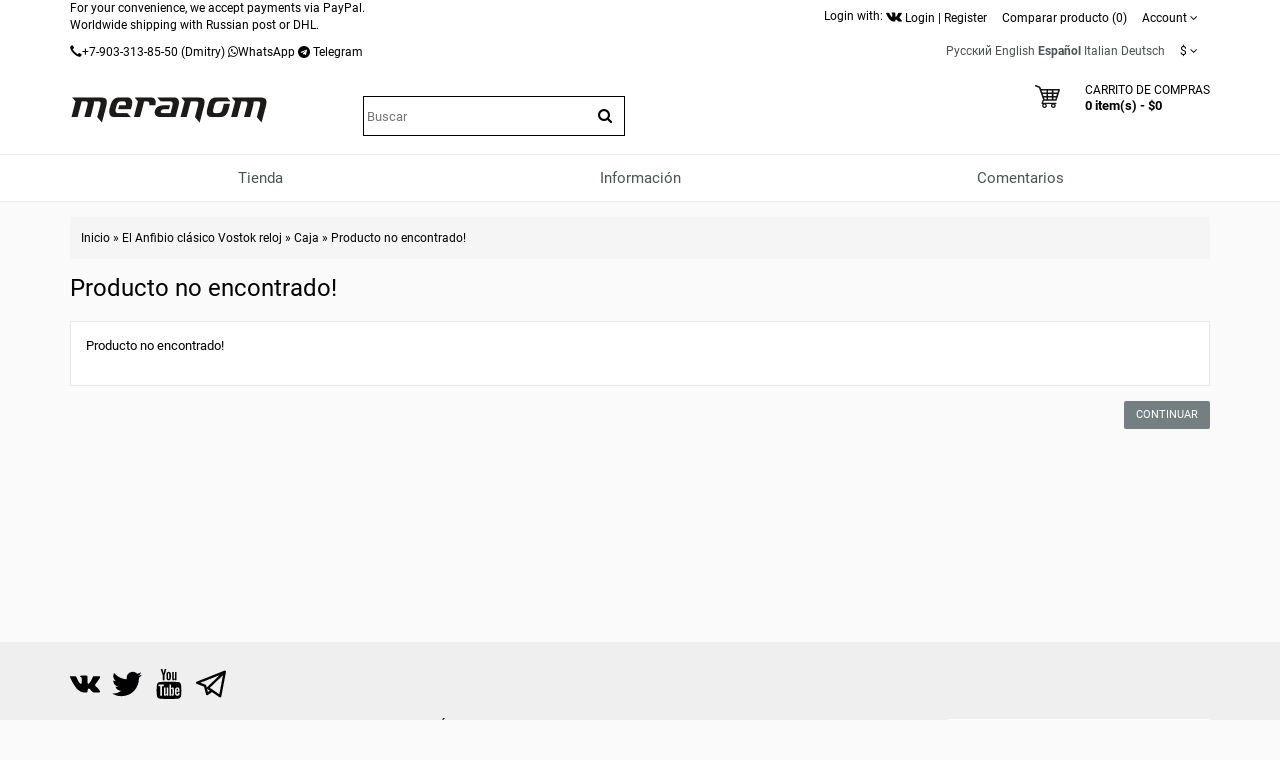

--- FILE ---
content_type: image/svg+xml
request_url: https://vostokwatches.ru/image/data/svg/vk.svg
body_size: 1361
content:
<?xml version="1.0" encoding="utf-8"?>
<!-- Generator: Adobe Illustrator 18.0.0, SVG Export Plug-In . SVG Version: 6.00 Build 0)  -->
<!DOCTYPE svg PUBLIC "-//W3C//DTD SVG 1.0//EN" "http://www.w3.org/TR/2001/REC-SVG-20010904/DTD/svg10.dtd">
<svg version="1.0" id="Layer_1" xmlns="http://www.w3.org/2000/svg" xmlns:xlink="http://www.w3.org/1999/xlink" x="0px" y="0px"
	 viewBox="0 0 24 24" enable-background="new 0 0 24 24" xml:space="preserve">
<g>
	<path fill="#010101" d="M23.874,17.52c-0.029-0.063-0.056-0.115-0.081-0.156c-0.416-0.75-1.212-1.671-2.387-2.762l-0.025-0.025
		l-0.012-0.012l-0.013-0.013h-0.013c-0.533-0.508-0.871-0.85-1.012-1.025c-0.259-0.333-0.317-0.671-0.175-1.012
		c0.1-0.258,0.475-0.804,1.125-1.637c0.342-0.442,0.612-0.796,0.812-1.062c1.441-1.916,2.066-3.141,1.875-3.674l-0.074-0.125
		c-0.05-0.075-0.179-0.144-0.387-0.206c-0.209-0.062-0.475-0.073-0.8-0.031l-3.599,0.025c-0.058-0.021-0.142-0.019-0.25,0.006
		c-0.108,0.025-0.163,0.038-0.163,0.038L18.631,5.88l-0.05,0.038c-0.042,0.025-0.087,0.069-0.138,0.131
		c-0.05,0.062-0.091,0.135-0.125,0.219c-0.392,1.008-0.837,1.945-1.337,2.812c-0.308,0.517-0.591,0.964-0.85,1.343
		c-0.258,0.379-0.475,0.658-0.65,0.837c-0.175,0.179-0.333,0.323-0.475,0.431c-0.142,0.108-0.25,0.154-0.325,0.138
		c-0.075-0.017-0.146-0.033-0.213-0.05c-0.117-0.075-0.21-0.177-0.281-0.306c-0.071-0.129-0.119-0.292-0.144-0.487
		c-0.025-0.196-0.04-0.364-0.044-0.506c-0.004-0.142-0.002-0.342,0.006-0.6c0.009-0.258,0.013-0.433,0.013-0.525
		c0-0.317,0.006-0.66,0.019-1.031c0.013-0.371,0.023-0.664,0.031-0.881c0.008-0.217,0.012-0.446,0.012-0.687
		s-0.015-0.431-0.044-0.569c-0.029-0.137-0.073-0.271-0.131-0.4c-0.058-0.129-0.144-0.229-0.256-0.3
		C13.54,5.415,13.4,5.359,13.233,5.317c-0.442-0.1-1.004-0.154-1.687-0.162c-1.549-0.017-2.545,0.083-2.987,0.3
		C8.385,5.546,8.226,5.671,8.085,5.83c-0.15,0.183-0.171,0.283-0.063,0.3c0.5,0.075,0.854,0.254,1.062,0.537l0.075,0.15
		c0.058,0.108,0.117,0.3,0.175,0.575C9.393,7.667,9.43,7.971,9.447,8.304c0.042,0.608,0.042,1.129,0,1.562
		c-0.042,0.433-0.081,0.771-0.119,1.012c-0.038,0.242-0.094,0.437-0.169,0.587c-0.075,0.15-0.125,0.242-0.15,0.275
		c-0.025,0.033-0.046,0.054-0.062,0.062c-0.108,0.041-0.221,0.063-0.337,0.063c-0.117,0-0.258-0.058-0.425-0.175
		c-0.167-0.117-0.339-0.277-0.519-0.481c-0.179-0.204-0.381-0.49-0.606-0.856c-0.225-0.367-0.458-0.8-0.7-1.3l-0.2-0.363
		C6.035,8.458,5.864,8.118,5.648,7.673C5.431,7.227,5.239,6.796,5.073,6.379c-0.067-0.175-0.167-0.308-0.3-0.4L4.711,5.942
		c-0.042-0.033-0.108-0.069-0.2-0.106C4.419,5.798,4.323,5.771,4.223,5.754L0.799,5.779c-0.35,0-0.587,0.079-0.712,0.238
		l-0.05,0.075C0.012,6.133-0.001,6.2-0.001,6.292c0,0.092,0.025,0.204,0.075,0.337c0.5,1.175,1.043,2.308,1.631,3.399
		s1.098,1.97,1.531,2.637c0.433,0.667,0.875,1.296,1.325,1.887c0.45,0.592,0.748,0.971,0.893,1.137
		c0.146,0.167,0.26,0.292,0.344,0.375l0.312,0.3c0.2,0.2,0.494,0.439,0.881,0.719c0.387,0.279,0.816,0.554,1.287,0.825
		c0.471,0.271,1.018,0.491,1.643,0.662c0.625,0.171,1.233,0.24,1.825,0.206h1.437c0.291-0.025,0.512-0.117,0.662-0.275l0.05-0.063
		c0.033-0.05,0.065-0.127,0.094-0.231c0.029-0.104,0.044-0.219,0.044-0.344c-0.009-0.358,0.019-0.681,0.081-0.968
		c0.062-0.287,0.133-0.504,0.213-0.65c0.079-0.146,0.169-0.269,0.269-0.368c0.1-0.1,0.171-0.16,0.213-0.181
		c0.041-0.021,0.075-0.035,0.1-0.044c0.2-0.067,0.435-0.002,0.706,0.194c0.271,0.196,0.525,0.438,0.762,0.725
		c0.237,0.288,0.523,0.61,0.856,0.968c0.333,0.358,0.625,0.625,0.875,0.8l0.25,0.15c0.167,0.1,0.383,0.192,0.65,0.275
		c0.266,0.083,0.499,0.104,0.7,0.062l3.199-0.05c0.316,0,0.563-0.052,0.737-0.156c0.175-0.104,0.279-0.219,0.312-0.344
		c0.033-0.125,0.035-0.267,0.006-0.425C23.932,17.693,23.903,17.583,23.874,17.52z"/>
</g>
</svg>


--- FILE ---
content_type: image/svg+xml
request_url: https://vostokwatches.ru/image/data/svg/youtube.svg
body_size: 1271
content:
<?xml version="1.0" encoding="utf-8"?>
<!-- Generator: Adobe Illustrator 18.0.0, SVG Export Plug-In . SVG Version: 6.00 Build 0)  -->
<!DOCTYPE svg PUBLIC "-//W3C//DTD SVG 1.0//EN" "http://www.w3.org/TR/2001/REC-SVG-20010904/DTD/svg10.dtd">
<svg version="1.0" id="Layer_1" xmlns="http://www.w3.org/2000/svg" xmlns:xlink="http://www.w3.org/1999/xlink" x="0px" y="0px"
	 viewBox="0 0 24 24" enable-background="new 0 0 24 24" xml:space="preserve">
<g>
	<g>
		<path fill="#010101" d="M21.563,12.401c-0.116-0.526-0.372-0.967-0.769-1.324c-0.397-0.357-0.854-0.566-1.371-0.629
			c-1.64-0.178-4.115-0.267-7.423-0.267c-3.308,0-5.778,0.089-7.41,0.267c-0.526,0.062-0.985,0.272-1.378,0.629
			c-0.392,0.357-0.651,0.798-0.776,1.324c-0.232,1.034-0.348,2.595-0.348,4.681c0,2.122,0.116,3.682,0.348,4.681
			c0.116,0.526,0.372,0.967,0.769,1.324c0.397,0.357,0.854,0.562,1.371,0.615C6.218,23.89,8.692,23.983,12,23.983
			c3.308,0,5.782-0.094,7.423-0.281c0.517-0.054,0.972-0.259,1.364-0.615c0.392-0.356,0.651-0.798,0.776-1.324
			c0.232-1.034,0.348-2.595,0.348-4.681C21.911,14.96,21.795,13.4,21.563,12.401z M7.747,13.752H6.316v7.61H4.979v-7.61H3.574
			v-1.257h4.173L7.747,13.752L7.747,13.752z M11.358,21.362h-1.19V20.64c-0.481,0.544-0.936,0.816-1.364,0.816
			c-0.41,0-0.669-0.165-0.776-0.495c-0.071-0.214-0.107-0.54-0.107-0.976v-5.229h1.19v4.868c0,0.285,0.004,0.441,0.013,0.468
			c0.027,0.187,0.12,0.281,0.281,0.281c0.241,0,0.495-0.187,0.762-0.562v-5.055h1.19L11.358,21.362L11.358,21.362z M15.905,19.383
			c0,0.651-0.04,1.097-0.12,1.338c-0.152,0.49-0.468,0.735-0.95,0.735c-0.428,0-0.843-0.245-1.244-0.735v0.642h-1.19v-8.867h1.19
			v2.902c0.384-0.481,0.798-0.722,1.244-0.722c0.481,0,0.798,0.25,0.95,0.749c0.08,0.232,0.12,0.673,0.12,1.324V19.383z
			 M20.426,18.286h-2.394v1.164c0,0.615,0.205,0.923,0.615,0.923c0.294,0,0.473-0.16,0.535-0.482
			c0.018-0.089,0.027-0.361,0.027-0.816h1.217v0.174c0,0.437-0.009,0.695-0.027,0.776c-0.027,0.24-0.12,0.481-0.281,0.722
			c-0.321,0.473-0.803,0.709-1.445,0.709c-0.615,0-1.096-0.227-1.444-0.682c-0.258-0.33-0.388-0.847-0.388-1.551v-2.314
			c0-0.704,0.125-1.222,0.374-1.551c0.348-0.455,0.825-0.682,1.431-0.682c0.597,0,1.07,0.227,1.418,0.682
			c0.241,0.33,0.361,0.847,0.361,1.551V18.286L20.426,18.286z"/>
		<path fill="#010101" d="M14.193,15.758c-0.205,0-0.406,0.098-0.602,0.294v4.026c0.196,0.196,0.397,0.294,0.602,0.294
			c0.348,0,0.522-0.298,0.522-0.896v-2.822C14.715,16.057,14.541,15.758,14.193,15.758z"/>
		<path fill="#010101" d="M18.634,15.758c-0.401,0-0.602,0.303-0.602,0.909v0.615h1.204v-0.615
			C19.236,16.061,19.035,15.758,18.634,15.758z"/>
		<path fill="#010101" d="M6.972,5.353v3.625h1.337V5.353l1.618-5.336H8.563L7.654,3.534l-0.95-3.517H5.287
			c0.25,0.749,0.539,1.583,0.869,2.501C6.575,3.748,6.847,4.693,6.972,5.353z"/>
		<path fill="#010101" d="M11.719,9.071c0.615,0,1.088-0.227,1.418-0.682c0.25-0.33,0.374-0.856,0.374-1.578V4.47
			c0-0.713-0.125-1.235-0.374-1.565c-0.33-0.455-0.802-0.682-1.418-0.682c-0.598,0-1.066,0.227-1.404,0.682
			c-0.25,0.33-0.374,0.852-0.374,1.565v2.341c0,0.713,0.125,1.239,0.374,1.578C10.654,8.844,11.122,9.071,11.719,9.071z
			 M11.144,4.23c0-0.615,0.192-0.923,0.575-0.923s0.575,0.308,0.575,0.923v2.809c0,0.624-0.192,0.936-0.575,0.936
			s-0.575-0.312-0.575-0.936V4.23z"/>
		<path fill="#010101" d="M15.397,9.071c0.446,0,0.905-0.276,1.378-0.829v0.736h1.217V2.304h-1.217v5.096
			c-0.268,0.383-0.522,0.575-0.763,0.575c-0.161,0-0.254-0.098-0.281-0.294c-0.009-0.018-0.013-0.174-0.013-0.468V2.304h-1.217v5.27
			c0,0.455,0.036,0.789,0.107,1.003C14.724,8.906,14.987,9.071,15.397,9.071z"/>
	</g>
</g>
</svg>
